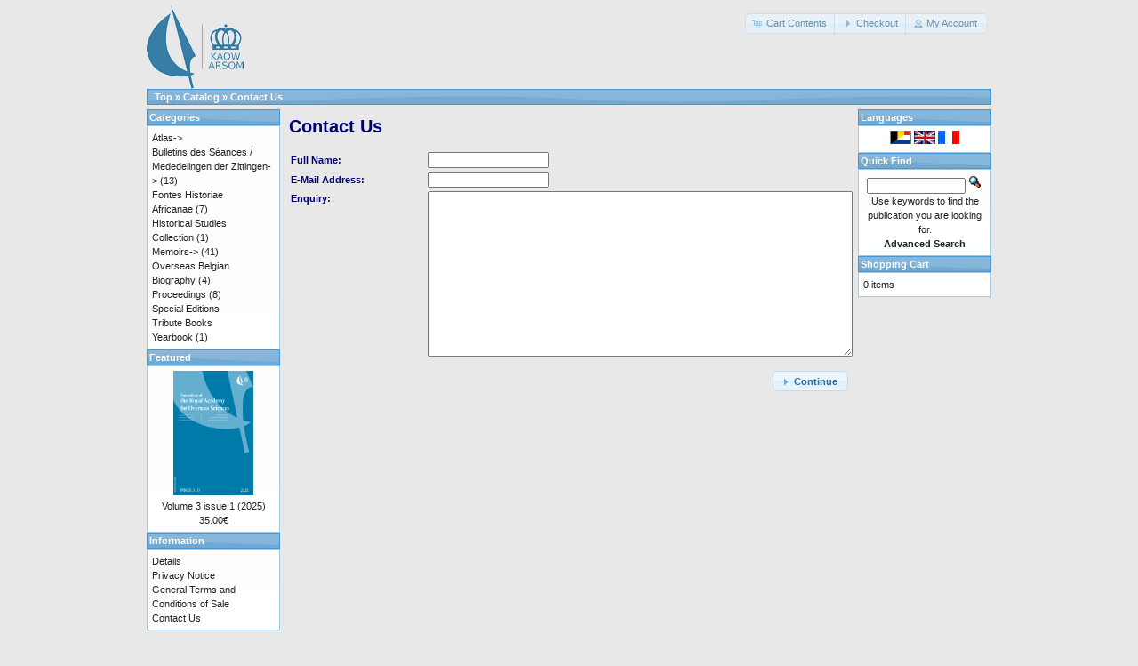

--- FILE ---
content_type: text/html; charset=UTF-8
request_url: https://catalog.kaowarsom.be/catalog/contact_us.php?PHPSESSID=uvh7c0dutus4spvplt67fh8bc0
body_size: 2293
content:
<!DOCTYPE html>
<html dir="ltr" lang="en">
<head>
<meta http-equiv="Content-Type" content="text/html; charset=utf-8" />
<title>Bookshop arsom</title>
<base href="https://catalog.kaowarsom.be/catalog/" />
<link rel="stylesheet" type="text/css" href="ext/jquery/ui/redmond/jquery-ui-1.10.4.min.css" />
<script type="text/javascript" src="ext/jquery/jquery-1.11.1.min.js"></script>
<script type="text/javascript" src="ext/jquery/ui/jquery-ui-1.10.4.min.js"></script>


<script type="text/javascript" src="ext/photoset-grid/jquery.photoset-grid.min.js"></script>

<link rel="stylesheet" type="text/css" href="ext/colorbox/colorbox.css" />
<script type="text/javascript" src="ext/colorbox/jquery.colorbox-min.js"></script>

<link rel="stylesheet" type="text/css" href="ext/960gs/960_24_col.css" />
<link rel="stylesheet" type="text/css" href="stylesheet.css" />
</head>
<body>

<div id="bodyWrapper" class="container_24">


<div id="header" class="grid_24">
  <div id="storeLogo"><a href="https://catalog.kaowarsom.be/catalog/index.php?osCsid=aggo870tcc7ohn1vfriuo8vop7"><img src="images/store_logo.png" alt="Bookshop arsom" title="Bookshop arsom" width="109" height="95" /></a></div>

  <div id="headerShortcuts">
<span class="tdbLink"><a id="tdb1" href="https://catalog.kaowarsom.be/catalog/shopping_cart.php?osCsid=aggo870tcc7ohn1vfriuo8vop7">Cart Contents</a></span><script type="text/javascript">$("#tdb1").button({icons:{primary:"ui-icon-cart"}}).addClass("ui-priority-secondary").parent().removeClass("tdbLink");</script><span class="tdbLink"><a id="tdb2" href="https://catalog.kaowarsom.be/catalog/checkout_shipping.php?osCsid=aggo870tcc7ohn1vfriuo8vop7">Checkout</a></span><script type="text/javascript">$("#tdb2").button({icons:{primary:"ui-icon-triangle-1-e"}}).addClass("ui-priority-secondary").parent().removeClass("tdbLink");</script><span class="tdbLink"><a id="tdb3" href="https://catalog.kaowarsom.be/catalog/account.php?osCsid=aggo870tcc7ohn1vfriuo8vop7">My Account</a></span><script type="text/javascript">$("#tdb3").button({icons:{primary:"ui-icon-person"}}).addClass("ui-priority-secondary").parent().removeClass("tdbLink");</script>  </div>

<script type="text/javascript">
  $("#headerShortcuts").buttonset();
</script>
</div>

<div class="grid_24 ui-widget infoBoxContainer">
  <div class="ui-widget-header infoBoxHeading">&nbsp;&nbsp;<a href="https://catalog.kaowarsom.be" class="headerNavigation">Top</a> &raquo; <a href="https://catalog.kaowarsom.be/catalog/index.php?osCsid=aggo870tcc7ohn1vfriuo8vop7" class="headerNavigation">Catalog</a> &raquo; <a href="https://catalog.kaowarsom.be/catalog/contact_us.php?osCsid=aggo870tcc7ohn1vfriuo8vop7" class="headerNavigation">Contact Us</a></div>
</div>


<div id="bodyContent" class="grid_16 push_4">

<h1>Contact Us</h1>


<form name="contact_us" action="https://catalog.kaowarsom.be/catalog/contact_us.php?action=send&amp;osCsid=aggo870tcc7ohn1vfriuo8vop7" method="post"><input type="hidden" name="formid" value="2ac7e14b9fe457d5a3987a86bc50c493" />
<div class="contentContainer">
  <div class="contentText">
    <table border="0" width="100%" cellspacing="0" cellpadding="2">
      <tr>
        <td class="fieldKey">Full Name:</td>
        <td class="fieldValue"><input type="text" name="name" /></td>
      </tr>
      <tr>
        <td class="fieldKey">E-Mail Address:</td>
        <td class="fieldValue"><input type="text" name="email" /></td>
      </tr>
      <tr>
        <td class="fieldKey" valign="top">Enquiry:</td>
        <td class="fieldValue"><textarea name="enquiry" cols="50" rows="15"></textarea></td>
      </tr>
    </table>
  </div>

  <div class="buttonSet">
    <span class="buttonAction"><span class="tdbLink"><button id="tdb4" type="submit">Continue</button></span><script type="text/javascript">$("#tdb4").button({icons:{primary:"ui-icon-triangle-1-e"}}).addClass("ui-priority-primary").parent().removeClass("tdbLink");</script></span>
  </div>
</div>

</form>


</div> <!-- bodyContent //-->


<div id="columnLeft" class="grid_4 pull_16">
  <div class="ui-widget infoBoxContainer">  <div class="ui-widget-header infoBoxHeading">Categories</div>  <div class="ui-widget-content infoBoxContents"><a href="https://catalog.kaowarsom.be/catalog/index.php?cPath=23&amp;osCsid=aggo870tcc7ohn1vfriuo8vop7">Atlas-&gt;</a><br /><a href="https://catalog.kaowarsom.be/catalog/index.php?cPath=25&amp;osCsid=aggo870tcc7ohn1vfriuo8vop7">Bulletins des Séances / Mededelingen der Zittingen-&gt;</a>&nbsp;(13)<br /><a href="https://catalog.kaowarsom.be/catalog/index.php?cPath=26&amp;osCsid=aggo870tcc7ohn1vfriuo8vop7">Fontes Historiae Africanae</a>&nbsp;(7)<br /><a href="https://catalog.kaowarsom.be/catalog/index.php?cPath=30&amp;osCsid=aggo870tcc7ohn1vfriuo8vop7">Historical Studies Collection</a>&nbsp;(1)<br /><a href="https://catalog.kaowarsom.be/catalog/index.php?cPath=29&amp;osCsid=aggo870tcc7ohn1vfriuo8vop7">Memoirs-&gt;</a>&nbsp;(41)<br /><a href="https://catalog.kaowarsom.be/catalog/index.php?cPath=24&amp;osCsid=aggo870tcc7ohn1vfriuo8vop7">Overseas Belgian Biography</a>&nbsp;(4)<br /><a href="https://catalog.kaowarsom.be/catalog/index.php?cPath=22&amp;osCsid=aggo870tcc7ohn1vfriuo8vop7">Proceedings</a>&nbsp;(8)<br /><a href="https://catalog.kaowarsom.be/catalog/index.php?cPath=27&amp;osCsid=aggo870tcc7ohn1vfriuo8vop7">Special Editions</a><br /><a href="https://catalog.kaowarsom.be/catalog/index.php?cPath=28&amp;osCsid=aggo870tcc7ohn1vfriuo8vop7">Tribute Books</a><br /><a href="https://catalog.kaowarsom.be/catalog/index.php?cPath=49&amp;osCsid=aggo870tcc7ohn1vfriuo8vop7">Yearbook</a>&nbsp;(1)<br /></div></div>
<div class="ui-widget infoBoxContainer">  <div class="ui-widget-header infoBoxHeading"><a href="https://catalog.kaowarsom.be/catalog/featured_products.php?osCsid=aggo870tcc7ohn1vfriuo8vop7">Featured</a></div>  <div class="ui-widget-content infoBoxContents" style="text-align: center;"><a href="https://catalog.kaowarsom.be/catalog/product_info.php?products_id=822&amp;osCsid=aggo870tcc7ohn1vfriuo8vop7"><img src="images/PRAOS_3_1_Cover.jpg" alt="Volume 3 issue 1 (2025)" title="Volume 3 issue 1 (2025)" width="90" height="140" /></a><br /><a href="https://catalog.kaowarsom.be/catalog/product_info.php?products_id=822&amp;osCsid=aggo870tcc7ohn1vfriuo8vop7">Volume 3 issue 1 (2025)</a><br />35.00€</div></div>
<div class="ui-widget infoBoxContainer">  <div class="ui-widget-header infoBoxHeading">Information</div>  <div class="ui-widget-content infoBoxContents">    <a href="https://catalog.kaowarsom.be/catalog/shipping.php?osCsid=aggo870tcc7ohn1vfriuo8vop7">Details</a><br />    <a href="https://catalog.kaowarsom.be/catalog/privacy.php?osCsid=aggo870tcc7ohn1vfriuo8vop7">Privacy Notice</a><br />    <a href="https://catalog.kaowarsom.be/catalog/conditions.php?osCsid=aggo870tcc7ohn1vfriuo8vop7">General Terms and Conditions of Sale</a><br />    <a href="https://catalog.kaowarsom.be/catalog/contact_us.php?osCsid=aggo870tcc7ohn1vfriuo8vop7">Contact Us</a>  </div></div></div>


<div id="columnRight" class="grid_4">
  <div class="ui-widget infoBoxContainer">  <div class="ui-widget-header infoBoxHeading">Languages</div>  <div class="ui-widget-content infoBoxContents" style="text-align: center;"> <a href="https://catalog.kaowarsom.be/catalog/contact_us.php?PHPSESSID=uvh7c0dutus4spvplt67fh8bc0&amp;language=nl&amp;osCsid=aggo870tcc7ohn1vfriuo8vop7"><img src="includes/languages/dutch/images/icon.gif" alt="Nederlands" title="Nederlands" width="24" height="15" /></a>  <a href="https://catalog.kaowarsom.be/catalog/contact_us.php?PHPSESSID=uvh7c0dutus4spvplt67fh8bc0&amp;language=en&amp;osCsid=aggo870tcc7ohn1vfriuo8vop7"><img src="includes/languages/english/images/icon.gif" alt="English" title="English" width="24" height="15" /></a>  <a href="https://catalog.kaowarsom.be/catalog/contact_us.php?PHPSESSID=uvh7c0dutus4spvplt67fh8bc0&amp;language=fr&amp;osCsid=aggo870tcc7ohn1vfriuo8vop7"><img src="includes/languages/french/images/icon.gif" alt="Français" title="Français" width="24" height="15" /></a> </div></div>
<div class="ui-widget infoBoxContainer">  <div class="ui-widget-header infoBoxHeading">Quick Find</div>  <div class="ui-widget-content infoBoxContents" style="text-align: center;">    <form name="quick_find" action="https://catalog.kaowarsom.be/catalog/advanced_search_result.php" method="get">    <input type="text" name="keywords" size="10" maxlength="30" style="width: 75%" />&nbsp;<input type="hidden" name="search_in_description" value="1" /><input type="hidden" name="osCsid" value="aggo870tcc7ohn1vfriuo8vop7" /><input type="image" src="includes/languages/english/images/buttons/button_quick_find.gif" alt="Quick Find" title=" Quick Find " /><br />Use keywords to find the publication you are looking for.<br /><a href="https://catalog.kaowarsom.be/catalog/advanced_search.php?osCsid=aggo870tcc7ohn1vfriuo8vop7"><strong>Advanced Search</strong></a>    </form>  </div></div>
<div class="ui-widget infoBoxContainer">  <div class="ui-widget-header infoBoxHeading"><a href="https://catalog.kaowarsom.be/catalog/shopping_cart.php?osCsid=aggo870tcc7ohn1vfriuo8vop7">Shopping Cart</a></div>  <div class="ui-widget-content infoBoxContents">0 items</div></div></div>



<div class="grid_24 footer">
  <p align="center">Copyright &copy; 2026 <a href="http://www.kaowarsom.be/en" target="_blank">Royal Academy for Overseas Sciences</a><br />Powered by <a href="http://www.oscommerce.com" target="_blank">osCommerce</a></p>
</div>


<script type="text/javascript">
$('.productListTable tr:nth-child(even)').addClass('alt');
</script>

</div> <!-- bodyWrapper //-->


</body>
</html>
